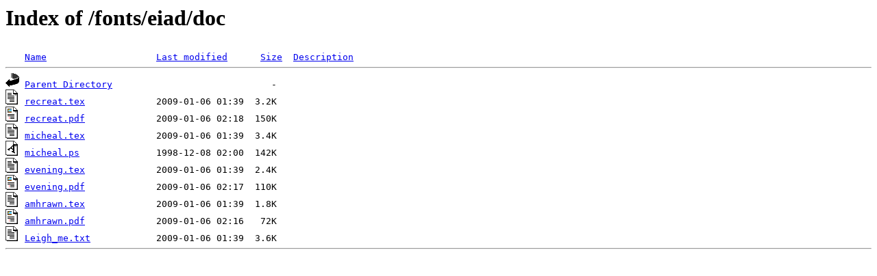

--- FILE ---
content_type: text/html;charset=UTF-8
request_url: https://ctan.mines-albi.fr/fonts/eiad/doc/?C=N;O=D
body_size: 510
content:
<!DOCTYPE HTML PUBLIC "-//W3C//DTD HTML 3.2 Final//EN">
<html>
 <head>
  <title>Index of /fonts/eiad/doc</title>
 </head>
 <body>
<h1>Index of /fonts/eiad/doc</h1>
<pre><img src="/icons/blank.gif" alt="Icon "> <a href="?C=N;O=A">Name</a>                    <a href="?C=M;O=A">Last modified</a>      <a href="?C=S;O=A">Size</a>  <a href="?C=D;O=A">Description</a><hr><img src="/icons/back.gif" alt="[PARENTDIR]"> <a href="/fonts/eiad/">Parent Directory</a>                             -   
<img src="/icons/text.gif" alt="[TXT]"> <a href="recreat.tex">recreat.tex</a>             2009-01-06 01:39  3.2K  
<img src="/icons/layout.gif" alt="[   ]"> <a href="recreat.pdf">recreat.pdf</a>             2009-01-06 02:18  150K  
<img src="/icons/text.gif" alt="[TXT]"> <a href="micheal.tex">micheal.tex</a>             2009-01-06 01:39  3.4K  
<img src="/icons/a.gif" alt="[   ]"> <a href="micheal.ps">micheal.ps</a>              1998-12-08 02:00  142K  
<img src="/icons/text.gif" alt="[TXT]"> <a href="evening.tex">evening.tex</a>             2009-01-06 01:39  2.4K  
<img src="/icons/layout.gif" alt="[   ]"> <a href="evening.pdf">evening.pdf</a>             2009-01-06 02:17  110K  
<img src="/icons/text.gif" alt="[TXT]"> <a href="amhrawn.tex">amhrawn.tex</a>             2009-01-06 01:39  1.8K  
<img src="/icons/layout.gif" alt="[   ]"> <a href="amhrawn.pdf">amhrawn.pdf</a>             2009-01-06 02:16   72K  
<img src="/icons/text.gif" alt="[TXT]"> <a href="Leigh_me.txt">Leigh_me.txt</a>            2009-01-06 01:39  3.6K  
<hr></pre>
</body></html>
